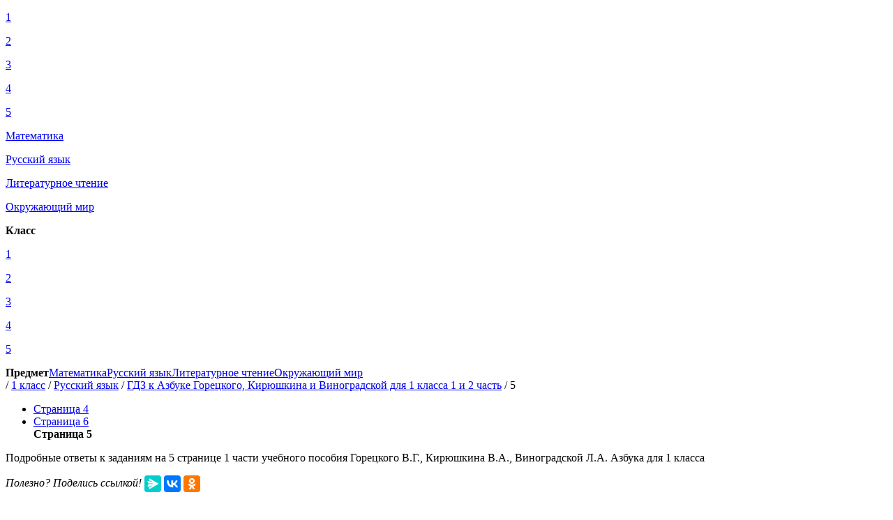

--- FILE ---
content_type: text/html; charset=UTF-8
request_url: https://smekalkin.com/class-1/russkij-yazyik/russkij-yazyk-azbuka-goreckij-kiryushkin-vinogradskaya-1-klass-1-2-chasti/ch1-5.html
body_size: 3710
content:
<!DOCTYPE html>
<html lang="ru">
<head>
	<meta charset="utf-8">
	<base href="https://smekalkin.com/">
	<title>Ответы к заданиям на 5 странице Азбуки Горецкий, Кирюшкин, Виноградская 1 класс 1 часть</title>
	<meta name="description" content="Подробные ответы к заданиям и вопросам на 5 странице Азбуки Горецкого, Кирюшкина, Виноградской для 1 класса 1 часть" />
	<meta name="keywords" content="гдз, ответы, русский язык, азбука, горецкий 1 класс, виноградская 1 класс, кирюшкин 1 класс, 1 часть, страница 5" />
	<meta property="og:site_name" content="smekalkin.com">
	<meta property="og:title" content="Ответы к заданиям на 5 странице Азбуки Горецкий, Кирюшкин, Виноградская 1 класс 1 часть" />
	<meta property="og:description" content="Подробные ответы к заданиям и вопросам на 5 странице Азбуки Горецкого, Кирюшкина, Виноградской для 1 класса 1 часть" />
	<meta property="og:type" content="article" />
	<meta property="og:url" content="http://smekalkin.com/class-1/russkij-yazyik/russkij-yazyk-azbuka-goreckij-kiryushkin-vinogradskaya-1-klass-1-2-chasti/ch1-5.html"/>
	<meta property="og:image" content="http://smekalkin.com/" />
	<meta http-equiv="X-UA-Compatible" content="IE=edge">
	<meta name="yandex-verification" content="bdbea8186fa49eb8" />
        <meta name="yandex-verification" content="76f3a04bee728706" />
	<meta name="google-site-verification" content="zvYyyfZasyH717bekDpbTT58ksLxd1ToZ47ZJ2FwCkc" />
	<meta name="viewport" content="width=device-width, initial-scale=1, maximum-scale=1">
	<link rel="shortcut icon" href="pattern/img/favicon/favicon.ico" type="image/x-icon">
	<link rel="apple-touch-icon" sizes="180x180" href="pattern/img/favicon/apple-touch-icon.png">
	<link rel="stylesheet" href="pattern/css/main.min.css">
	<link rel="stylesheet" href="pattern/libs/font-awesome/css/font-awesome.min.css">
	<link rel="stylesheet" type="text/css" href="pattern/css/jquery.fancybox.min.css" media="screen" />
	<script src="pattern/js/jquery.min.js"></script>
<script type="text/javascript" src="pattern/js/jquery.fancybox.min.js"></script>
<script type="text/javascript" src="pattern/share42/share42.js"></script>
<script src="pattern/js/common.js"></script>

<!-- Yandex.Metrika counter -->
<script type="text/javascript" >
   (function(m,e,t,r,i,k,a){m[i]=m[i]||function(){(m[i].a=m[i].a||[]).push(arguments)};
   m[i].l=1*new Date();k=e.createElement(t),a=e.getElementsByTagName(t)[0],k.async=1,k.src=r,a.parentNode.insertBefore(k,a)})
   (window, document, "script", "https://mc.yandex.ru/metrika/tag.js", "ym");

   ym(65821816, "init", {
        clickmap:true,
        trackLinks:true,
        accurateTrackBounce:true
   });
</script>
<noscript><div><img src="https://mc.yandex.ru/watch/65821816" style="position:absolute; left:-9999px;" alt="" /></div></noscript>
<!-- /Yandex.Metrika counter -->

<script src="https://yastatic.net/share2/share.js" async></script>
<script async src="https://pagead2.googlesyndication.com/pagead/js/adsbygoogle.js?client=ca-pub-5139516365340710"
     crossorigin="anonymous"></script>

<!-- Yandex.RTB -->
<script>window.yaContextCb=window.yaContextCb||[]</script>
<script src="https://yandex.ru/ads/system/context.js" async></script>
<script async src="https://ad.mail.ru/static/ads-async.js"></script>
</head>
<body>
		<a href="#" class="toggle-mnu d-sm-none"><span></span></a>
						<nav class="main-mnu hidden-mnu d-sm-none clearfix">
<div class="kl-mobi">
<a href="class-1/"><p><span>1</span></p></a>
<a href="class-2/"><p><span>2</span></p></a>
<a href="class-3/"><p><span>3</span></p></a>
<a href="class-4/"><p><span>4</span></p></a>
<a href="class-5/"><p><span>5</span></p></a>
</div>
<div class="ul-mobi">
<a href="matematika.html"><p><span>Математика</span></p></a>
<a href="russkij-yazyik.html"><p><span>Русский язык</span></p></a>
<a href="literaturnoe-chtenie.html"><p><span>Литературное чтение</span></p></a>
<a href="okruzhayushhij-mir.html"><p><span>Окружающий мир</span></p></a>
</div>							
	</nav>
	<div class="container">
		<div class="row">
			<div class="col-2 col-sm-4 col-md-4 col-lg-3">
					<a href="/"><div class="logo">
				</div></a>
				</div>
				<div class="col-5 col-sm-4 col-md-4 col-lg-6"><div class="sMedia">
					<a class="vk" href="https://vk.com/club169518365"></a>
					<a class="ok" href="https://www.ok.ru/group/54382599930021"></a>
				</div>
				</div>
								<div class="col-5 col-sm-4 col-md-4 col-lg-3">

</div>
</div>
<div class="row">
<div class="col-12">
<div class="m-two-lvl">
<div class="menu">
<strong>Класс</strong>
<a class="kl-two" href="class-1/" title="ГДЗ к учебникам и рабочим тетрадям за 1 класс"><p><span>1</span></p></a>
<a class="kl-two" href="class-2/" title="ГДЗ к учебникам и рабочим тетрадям за 2 класс"><p><span>2</span></p></a>
<a class="kl-two" href="class-3/" title="ГДЗ к учебникам и рабочим тетрадям за 3 класс"><p><span>3</span></p></a>
<a class="kl-two" href="class-4/" title="ГДЗ к учебникам и рабочим тетрадям за 4 класс"><p><span>4</span></p></a>
<a class="kl-two" href="class-5/" title="ГДЗ к учебникам и рабочим тетрадям за 5 класс"><p><span>5</span></p></a>
</div>
<div class="menu">
<strong>Предмет</strong><a class="pt-two" href="class-1/matematika/" title="">Математика</a><a class="pt-two" href="class-1/russkij-yazyik/" title="">Русский язык</a><a class="pt-two" href="class-1/literaturnoe-chtenie/" title="">Литературное чтение</a><a class="pt-two" href="class-1/okruzhayushhij-mir/" title="">Окружающий мир</a>	
</div>
</div>
<div class="context-block">
<div class="ct-two-lvl">
<div class="zg-two">
<div class="bread"><a href="/" title="ГДЗ"><i class="fa fa-home" aria-hidden="true"></i></a><span class="separator"> / </span><a href="class-1/" title="ГДЗ к учебникам и рабочим тетрадям за 1 класс">1 класс</a><span class="separator"> / </span><a href="class-1/russkij-yazyik/" title="">Русский язык</a><span class="separator"> / </span><a href="class-1/russkij-yazyik/russkij-yazyk-azbuka-goreckij-kiryushkin-vinogradskaya-1-klass-1-2-chasti/" title="ГДЗ к Азбуке Горецкого, Кирюшкина и Виноградской для 1 класса 1 и 2 часть. Решебник с подробными ответами к вопросам и заданиям">ГДЗ к Азбуке Горецкого, Кирюшкина и Виноградской для 1 класса 1 и 2 часть</a><span class="separator"> / </span>5</div>
<ul class="ng-two-exe">
<li><a href="/class-1/russkij-yazyik/russkij-yazyk-azbuka-goreckij-kiryushkin-vinogradskaya-1-klass-1-2-chasti/ch1-4.html">Страница 4</a></li><li><a href="/class-1/russkij-yazyik/russkij-yazyk-azbuka-goreckij-kiryushkin-vinogradskaya-1-klass-1-2-chasti/ch1-6.html">Страница 6</a></li>
<strong>Страница 5</strong>
</ul>
<p>Подробные ответы к заданиям на 5 странице 1 части учебного пособия Горецкого В.Г., Кирюшкина В.А., Виноградской Л.А. Азбука для 1 класса</p>
<div class="soc-md">
<i>Полезно? Поделись ссылкой!</i>
<div class="ya-share2" style="display: inline-block;vertical-align: middle;" data-curtain data-shape="normal" data-size="m" data-services="messenger,vkontakte,facebook,odnoklassniki" data-url="http://smekalkin.com/class-1/russkij-yazyik/russkij-yazyk-azbuka-goreckij-kiryushkin-vinogradskaya-1-klass-1-2-chasti/ch1-5.html" data-title="5" data-description="" data-image="http://smekalkin.com/"></div>
</div>
<div style="margin:10px 0 15px;display:inherit;max-width:1024px;height: 250px;">
<!-- Yandex.RTB R-A-2190484-1 -->
<div id="yandex_rtb_R-A-2190484-1"></div>
<script>
window.yaContextCb.push(() => {
    Ya.Context.AdvManager.render({
        "blockId": "R-A-2190484-1",
        "renderTo": "yandex_rtb_R-A-2190484-1"
    })
})
</script>
</div>
<strong>Решебник</strong><div class="exe-im"><a data-fancybox="gallery" id="zoom" href="assets/images/book/1-class/russkij_jazyk/gorezkiy/gdz/ch1-5.jpg" title="Ответы к заданиям на 5 странице Азбуки Горецкий, Кирюшкин, Виноградская 1 класс 1 часть"><img src="assets/images/book/1-class/russkij_jazyk/gorezkiy/gdz/ch1-5.jpg" alt="ГДЗ к заданиям и вопросам на 5 странице Азбуки Горецкого, Кирюшкина, Виноградской для 1 класса 1 часть"></a></div>
<div class="soc-md">
<i>Полезно? Поделись ссылкой!</i>
<div class="ya-share2" style="display: inline-block;vertical-align: middle;" data-curtain data-shape="normal" data-size="m" data-services="messenger,vkontakte,facebook,odnoklassniki" data-url="http://smekalkin.com/class-1/russkij-yazyik/russkij-yazyk-azbuka-goreckij-kiryushkin-vinogradskaya-1-klass-1-2-chasti/ch1-5.html" data-title="5" data-description="" data-image="http://smekalkin.com/"></div>
</div>
<div class="avtorstvo">
<div class="text_a"><center>Все материалы на сайте были специально подготовлены для https://smekalkin.com/ Любое копирование материалов или подборки материалов сайта, элементов дизайна и оформления, равно использование их на сторонних ресурсах без разрешения правообладателя запрещается!</div>
</div>
<div style="display:none;">
<div class="donate" style="margin: 10px 0;padding: 5px;max-width: 800px;display: block;margin-left: auto;margin-right: auto;">
<center><p>Уважаемые посетители, если вам нравится наш сайт, вы можете помочь в его продвижении и дальнейшем развитии. Будем благодарны любой материальной поддержке. Сумму пожертвования можно направить заполнив форму ниже</p></center>
<iframe src="https://yoomoney.ru/quickpay/shop-widget?writer=seller&default-sum=50&button-text=12&payment-type-choice=on&mail=on&successURL=&quickpay=shop&account=410014830368472&targets=%D0%9F%D0%B5%D1%80%D0%B5%D0%B2%D0%BE%D0%B4%20%D0%BF%D0%BE%20%D0%BA%D0%BD%D0%BE%D0%BF%D0%BA%D0%B5&" width="100%" height="222" frameborder="0" allowtransparency="true" scrolling="no"></iframe>
</div>
</div>
<ul class="ng-two-exe" style="padding-bottom:25px;">
<li><a href="/class-1/russkij-yazyik/russkij-yazyk-azbuka-goreckij-kiryushkin-vinogradskaya-1-klass-1-2-chasti/ch1-4.html">Страница 4</a></li><li><a href="/class-1/russkij-yazyik/russkij-yazyk-azbuka-goreckij-kiryushkin-vinogradskaya-1-klass-1-2-chasti/ch1-6.html">Страница 6</a></li>
</ul>
<div style="margin:10px 0 15px;display:inherit;max-width:1024px;height: 250px;">
<!-- Yandex.RTB R-A-2190484-2 -->
<div id="yandex_rtb_R-A-2190484-2"></div>
<script>
window.yaContextCb.push(() => {
    Ya.Context.AdvManager.render({
        "blockId": "R-A-2190484-2",
        "renderTo": "yandex_rtb_R-A-2190484-2"
    })
})
</script>
</div>
</div>
</div>
</div>
</div>
</div>
</div>
<div class="row">
<div class="col-12">
<div class="footer">
<strong>Smekalkin.com © 2020 - 2026</strong>
<span><a href="mailto:admin@smekalkin.ru">admin@smekalkin.ru</a></span>
</div>
</div>
</div>
<div class="child_bottom"></div>
<script async src="https://ad.mail.ru/static/ads-async.js"></script>
<ins class="mrg-tag" 
    data-ad-client="ad-1897891"
    data-ad-slot="1897891">
</ins>
<script>(MRGtag = window.MRGtag || []).push({})</script>
</body>
</html>

--- FILE ---
content_type: text/html; charset=utf-8
request_url: https://www.google.com/recaptcha/api2/aframe
body_size: 269
content:
<!DOCTYPE HTML><html><head><meta http-equiv="content-type" content="text/html; charset=UTF-8"></head><body><script nonce="H_OKEiIYN7zUPkRcskvOUw">/** Anti-fraud and anti-abuse applications only. See google.com/recaptcha */ try{var clients={'sodar':'https://pagead2.googlesyndication.com/pagead/sodar?'};window.addEventListener("message",function(a){try{if(a.source===window.parent){var b=JSON.parse(a.data);var c=clients[b['id']];if(c){var d=document.createElement('img');d.src=c+b['params']+'&rc='+(localStorage.getItem("rc::a")?sessionStorage.getItem("rc::b"):"");window.document.body.appendChild(d);sessionStorage.setItem("rc::e",parseInt(sessionStorage.getItem("rc::e")||0)+1);localStorage.setItem("rc::h",'1769903731338');}}}catch(b){}});window.parent.postMessage("_grecaptcha_ready", "*");}catch(b){}</script></body></html>